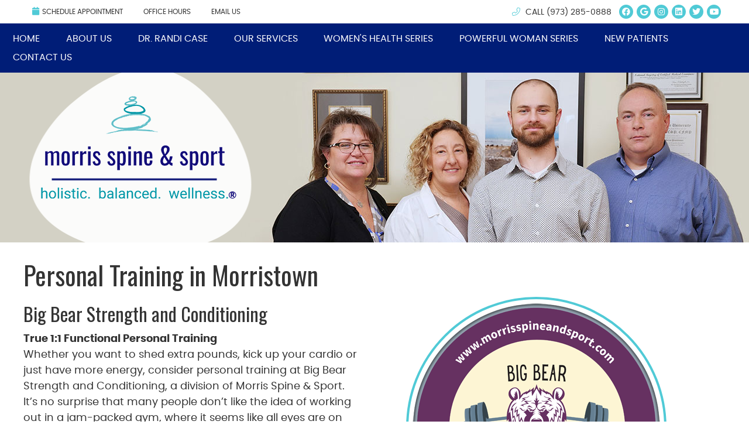

--- FILE ---
content_type: text/html; charset=UTF-8
request_url: https://www.morrisspineandsport.com/personal-training/
body_size: 13911
content:
<!DOCTYPE html>
<html xmlns:fb="https://ogp.me/ns/fb#" xml:lang="en" lang="en">
	<head>
		<title>Personal Training Morristown NJ | Morris Spine & Sport</title>
		<meta charset="utf-8">
		<meta name="viewport" content="initial-scale=1.0,width=device-width" />
		<meta property="og:type" content="website" /><meta name="description" content="Providing customized personal training sessions with our Certified Personal Trainer. Intro offer of just $125 for the first 10 visits. Book now!" /><link rel="canonical" href="https://www.morrisspineandsport.com/personal-training/" /><meta property="og:image" content="https://doc.vortala.com/childsites/uploads/3546/files/slide-personal-training-3.jpg" /><meta property="og:image:width" content="425" /><meta property="og:image:height" content="425" /><meta property="og:url" content="https://www.morrisspineandsport.com/personal-training/" /><meta property="og:title" content="Personal Training Morristown NJ | Morris Spine & Sport" /><meta property="og:description" content="Providing customized personal training sessions with our Certified Personal Trainer. Intro offer of just $125 for the first 10 visits. Book now!" />
		<link rel="alternate" type="application/rss+xml" title="Morris Spine & Sport » Feed" href="https://doc.vortala.com/gen/blogs-3640-feed.xml" />
		<link rel="icon" type="image/png" href="https://doc.vortala.com/childsites/uploads/3546/files/favicon1.png" />
		<link rel="stylesheet" type="text/css" href="https://doc.vortala.com/childsites/static/3546/_style-1766469679.css" integrity="sha384-tRzZQC7aCgUvpFMV4vQd8yOa+t839W+2hPbtyh8/CRAk/PwebYqerc/kPuZBhSWb" crossorigin="anonymous" />
		<script defer type="text/javascript" src="https://doc.vortala.com/childsites/static/3546/_script-1766469679.js" integrity="sha384-xz4blp8qo0C+nhKu66DPuF+Vwx1btaeh2tFYLsKTBShiEM1L/2cC2ine+OhXWK26" crossorigin="anonymous"></script>
 		<script type="application/ld+json"> {
	"@context": "https://schema.org",
	"@type": "MedicalClinic",
    			"alternateName": "Chiropractic",
	"address": {
		"@type": "PostalAddress",
	    "addressLocality": "Morristown",
	    "addressRegion": "NJ",
	    "postalCode":"07960",
	    "streetAddress": "12 James St"
    },
	"description": "Dr. Randi Case, Chiropractor Morristown, provides holistic care to help you enjoy vibrant health. Call today to book an appointment!",
	"image": "https://doc.vortala.com/childsites/uploads/3546/files/logo-HP.png",
	"name": "Morris Spine & Sport",
	"telephone": "(973) 285-0888",
	"openingHoursSpecification": [{
						      "@type": "OpeningHoursSpecification",
						      "opens": "08:30",
						      "dayOfWeek":  "https://schema.org/Monday",
						      "closes": "18:00"
						    },{
						      "@type": "OpeningHoursSpecification",
						      "opens": "08:30",
						      "dayOfWeek":  "https://schema.org/Tuesday",
						      "closes": "18:00"
						    },{
						      "@type": "OpeningHoursSpecification",
						      "opens": "08:30",
						      "dayOfWeek":  "https://schema.org/Wednesday",
						      "closes": "18:00"
						    },{
						      "@type": "OpeningHoursSpecification",
						      "opens": "08:30",
						      "dayOfWeek":  "https://schema.org/Thursday",
						      "closes": "18:00"
						    },{
						      "@type": "OpeningHoursSpecification",
						      "opens": "08:30",
						      "dayOfWeek":  "https://schema.org/Friday",
						      "closes": "18:00"
						    }],"geo": {
	    "@type": "GeoCoordinates",
	    "latitude": "40.7906459",
	    "longitude": "-74.4759401"
    },"sameAs" : ["http://www.facebook.com/MorrisSpineAndSport","https://twitter.com/MorrisSpine","https://maps.google.com/?cid=13585202504077234349","https://www.instagram.com/morrisspineandsport/","https://www.linkedin.com/company/morris-spine-and-sport/","https://www.youtube.com/channel/UCyeE0TQh-jDqBNVtyD5f5ig"]}</script>
		<meta name="google-site-verification" content="d9yxgEeSTZ4_Kw-GEs3TTATvPuDsKx_Bq9JwijJjz-4" /><meta name="google-site-verification" content="QVHTByW4-NcCSDPfp_mC9fXdsGvbE8cWNayum2HzHCI" />
<link rel="preconnect" href="https://fonts.googleapis.com">
<link rel="preconnect" href="https://fonts.gstatic.com" crossorigin>
<link href="https://fonts.googleapis.com/css2?family=Oswald&display=swap" rel="stylesheet" media="only screen and (min-width: 961px)">
<!-- Google Tag Manager -->
<script>(function(w,d,s,l,i){w[l]=w[l]||[];w[l].push({'gtm.start':
new Date().getTime(),event:'gtm.js'});var f=d.getElementsByTagName(s)[0],
j=d.createElement(s),dl=l!='dataLayer'?'&l='+l:'';j.async=true;j.src=
'https://www.googletagmanager.com/gtm.js?id='+i+dl;f.parentNode.insertBefore(j,f);
})(window,document,'script','dataLayer','GTM-N4L6D92');</script>
<!-- End Google Tag Manager --> <script async src="https://www.googletagmanager.com/gtag/js?id=UA-130291225-1"></script><script async src="https://www.googletagmanager.com/gtag/js?id=G-R7M9YDPYSZ"></script> <style type="text/css">/* Morris Spine & Sport Pricing Table */
.pricing-table {
  display: grid;
  gap: 6px;
  margin: 20px 0 40px;
  font-family: "Open Sans", sans-serif;
}

.pricing-header,
.pricing-row {
  display: grid;
  grid-template-columns: repeat(4, 1fr);
  border: 1px solid #d6d8da;
  border-radius: 6px;
  background: #fff;
  padding: 12px 16px;
}

.pricing-header {
  background: #0a4a71;
  color: #fff;
  font-weight: 600;
  text-transform: uppercase;
  letter-spacing: 0.5px;
}

.pricing-row:nth-child(even) {
  background: #f6f7f8;
}

.pricing-row div {
  display: flex;
  flex-direction: column;
  justify-content: center;
}

.pricing-table small {
  font-size: 0.85em;
  color: #555;
}

@media (max-width: 800px) {
  .pricing-header,
  .pricing-row {
    grid-template-columns: 1fr;
    text-align: left;
  }
  .pricing-header div,
  .pricing-row div {
    padding: 6px 0;
  }
}



</style><meta name="ppnum" content="4981" /><meta name="lastGen" content="12.23.2025 06:01:58" data-ts="1766469718" />
	</head>
	<body class="not-home page page-id-1290 page-personal-training type-page layout-one-col">
	<div id='siteid' style="display:none;">3640</div>
		<!-- Google Tag Manager (noscript) -->
<noscript><iframe src="https://www.googletagmanager.com/ns.html?id=GTM-N4L6D92";
height="0" width="0" style="display:none;visibility:hidden"></iframe></noscript>
<!-- End Google Tag Manager (noscript) --> 

<script src="https://cdn.reviewwave.com/js/chat_embed.js" type="text/javascript" data-id="4bed68427666b4"></script>
		<a id="top"></a>
		<a href="#content" class="skip-to-content">Skip to content</a>
		<div class="nav nav-utility nav-sb_before sticky-top"><div class="utility_wrap"><ul><li class="utility_item custom_button_1 util_left"><a class="button " href="https://www.morrisspineandsport.com/contact-us/"><i class="fa-solid fa-calendar" aria-hidden="true"></i>Schedule Appointment</a></li><li class="utility_item office_hours util_left"><a class="button" href="#"><i class="fa-solid fa-clock-o" aria-hidden="true"></i>Office Hours</a><div class="office_hours_popup" style="display:none;position:absolute;"><div class="up_arrow"></div><h3 class="office_hours-title">Office Hours</h3><div class="office_hours_small">	        <div class="headerDiv headerRow fullRow">	            <div class="wholeDayTitleCol">Day</div>	            <div class="wholeHoursTitleCol">Hours</div>	        </div><div class="monDiv even_day_row fullRow">                    <div class="dayCol">M</div>                    <div class="hoursCol">8:30 am - 6:00 pm</div>                </div><div class="tueDiv odd_day_row fullRow">                    <div class="dayCol">T</div>                    <div class="hoursCol">8:30 am - 6:00 pm</div>                </div><div class="wedDiv even_day_row fullRow">                    <div class="dayCol">W</div>                    <div class="hoursCol">8:30 am - 6:00 pm</div>                </div><div class="thuDiv odd_day_row fullRow">                    <div class="dayCol">T</div>                    <div class="hoursCol">8:30 am - 6:00 pm</div>                </div><div class="friDiv even_day_row fullRow">                    <div class="dayCol">F</div>                    <div class="hoursCol">8:30 am - 6:00 pm</div>                </div><div class="footerDiv footerRow">        <div class="footerCol oh_phone"><span class="oh_phone_call">Call <a href="tel:(973)285-0888">(973) 285-0888 </a></span></div>    </div></div></div></li><li class="utility_item utility_email util_left"><a class="contact_practitioner-link button" title="Contact" href="#"><i class="fa-solid fa-envelope-o" aria-hidden="true"></i>Email Us</a></li><li class="utility_item utility_social util_right"><a class="facebook_social" href="http://www.facebook.com/MorrisSpineAndSport" target="_blank" style="text-indent:0;color:#50cad6;"><span class="visuallyhidden">facebook social button</span><i class="fa-brands fa-facebook"></i></a><a class="google_social" href="https://maps.google.com/?cid=13585202504077234349" target="_blank" style="text-indent:0;color:#50cad6;"><span class="visuallyhidden">google social button</span><i class="fa-brands fa-google"></i></a><a class="instagram_social" href="https://www.instagram.com/morrisspineandsport/" target="_blank" style="text-indent:0;color:#50cad6;"><span class="visuallyhidden">instagram social button</span><i class="fa-brands fa-instagram"></i></a><a class="linkedin_social" href="https://www.linkedin.com/company/morris-spine-and-sport/" target="_blank" style="text-indent:0;color:#50cad6;"><span class="visuallyhidden">linkedin social button</span><i class="fa-brands fa-linkedin"></i></a><a class="twitter_social" href="https://twitter.com/MorrisSpine" target="_blank" style="text-indent:0;color:#50cad6;"><span class="visuallyhidden">twitter social button</span><i class="fa-brands fa-twitter"></i></a><a class="youtube_social" href="https://www.youtube.com/channel/UCyeE0TQh-jDqBNVtyD5f5ig" target="_blank" style="text-indent:0;color:#50cad6;"><span class="visuallyhidden">youtube social button</span><i class="fa-brands fa-youtube"></i></a></li><li class="utility_item phone util_right"><span class="phone_text"><i class="fal fa-phone-alt"></i> CALL</span> <a href="tel:(973) 285-0888">(973) 285-0888</a></li></ul></div></div>
		<div id="containing_wrap">
			<div id="wrap">
				<div title="Main Menu" id="dd-primary_nav"><a href="#"><i class="fa-solid fa-bars" aria-hidden="true"></i>Menu</a></div><div class="nav nav-primary nav-sb_before_header center_menu" title=""><ul id="primary_nav" class="menu"><li class="first menu-item menu-item-home"><a href="/">Home</a></li><li id="menu-item-13" class="menu-item menu-item-type-post_type menu-item-object-page menu-item-has-children menu-item-13"><a href="/about-us/">About Us</a>
<ul class="sub-menu">
	<li id="menu-item-547" class="menu-item menu-item-type-post_type menu-item-object-page menu-item-547"><a href="/meet-the-team/">Meet the Team</a></li>
	<li id="menu-item-2115" class="menu-item menu-item-type-post_type menu-item-object-page menu-item-2115"><a href="/community-referral/">Community Referral</a></li>
	<li id="menu-item-14" class="menu-item menu-item-type-post_type menu-item-object-page menu-item-has-children menu-item-14"><a href="/blog/">Blog</a>
	<ul class="sub-menu">
		<li id="menu-item-1742" class="menu-item menu-item-type-post_type menu-item-object-page menu-item-1742"><a href="/1736-2/">Community</a></li>
		<li id="menu-item-1740" class="menu-item menu-item-type-post_type menu-item-object-page menu-item-1740"><a href="/big-bear-blogs/">Big Bear Blogs</a></li>
	</ul>
</li>
</ul>
</li>
<li id="menu-item-15" class="menu-item menu-item-type-post_type menu-item-object-page menu-item-15"><a href="/dr-randi-case/">Dr. Randi Case</a></li>
<li id="menu-item-891" class="super-menu sm-1 menu-item menu-item-type-post_type menu-item-object-page current-menu-ancestor current-menu-parent current_page_parent current_page_ancestor menu-item-has-children menu-item-891"><a href="/our-services/">Our Services</a>
<ul class="sub-menu">
	<li id="menu-item-2685" class="title menu-item menu-item-type-custom menu-item-object-custom menu-item-has-children menu-item-2685"><a href="https://www.morrisspineandsport.com/chiropractic-care/">Morris Spine & Sport</a>
	<ul class="sub-menu">
		<li id="menu-item-435" class="menu-item menu-item-type-post_type menu-item-object-page menu-item-435"><a href="/chiropractic-care/">Chiropractic Care</a></li>
		<li id="menu-item-1177" class="menu-item menu-item-type-post_type menu-item-object-page menu-item-1177"><a href="/dot-cdl-exams/">DOT/CDL Exams</a></li>
		<li id="menu-item-1077" class="menu-item menu-item-type-post_type menu-item-object-page menu-item-1077"><a href="/sports-chiropractic/">Sports Chiropractic</a></li>
		<li id="menu-item-827" class="menu-item menu-item-type-post_type menu-item-object-page menu-item-827"><a href="/therapeutic-laser/">Therapeutic Laser</a></li>
		<li id="menu-item-1660" class="menu-item menu-item-type-post_type menu-item-object-page menu-item-1660"><a href="/non-surgical-spinal-decompression/">Spinal Decompression</a></li>
		<li id="menu-item-3286" class="menu-item menu-item-type-post_type menu-item-object-page menu-item-3286"><a href="/neuropathy/">Neuropathy</a></li>
		<li id="menu-item-3502" class="menu-item menu-item-type-post_type menu-item-object-page menu-item-3502"><a href="/corporate-wellness/">Corporate Wellness</a></li>
		<li id="menu-item-2308" class="highlight menu-item menu-item-type-post_type menu-item-object-page menu-item-2308"><a href="/conditions-we-treat/">Conditions We Treat</a></li>
	</ul>
</li>
	<li id="menu-item-1104" class="title menu-item menu-item-type-post_type menu-item-object-page menu-item-has-children menu-item-1104"><a href="/functional-medicine/">Root Cause Functional Medicine</a>
	<ul class="sub-menu">
		<li id="menu-item-3376" class="menu-item menu-item-type-post_type menu-item-object-page menu-item-3376"><a href="/nucalm/">NuCalm®</a></li>
		<li id="menu-item-1833" class="menu-item menu-item-type-post_type menu-item-object-page menu-item-1833"><a href="/root-cause-blogs/">Root Cause Blogs</a></li>
		<li id="menu-item-2043" class="menu-item menu-item-type-post_type menu-item-object-page menu-item-2043"><a href="/functional-medicine-videos/">Functional Medicine Videos</a></li>
		<li id="menu-item-1867" class="menu-item menu-item-type-post_type menu-item-object-page menu-item-1867"><a href="/gut-health/">Gut Issues/Health</a></li>
		<li id="menu-item-2067" class="menu-item menu-item-type-post_type menu-item-object-page menu-item-2067"><a href="/gut-health-videos/">Gut Health Videos</a></li>
		<li id="menu-item-1866" class="menu-item menu-item-type-post_type menu-item-object-page menu-item-1866"><a href="/blood-sugar-balancing/">Blood Sugar Balancing</a></li>
		<li id="menu-item-825" class="menu-item menu-item-type-post_type menu-item-object-page menu-item-825"><a href="/nutrition/">Nutrition</a></li>
		<li id="menu-item-1499" class="menu-item menu-item-type-post_type menu-item-object-page menu-item-1499"><a href="/online-dispensaries/">FullScript</a></li>
	</ul>
</li>
	<li id="menu-item-3075" class="title menu-item menu-item-type-post_type menu-item-object-page menu-item-3075"><a href="/functional-medicine-conditions/">Functional Medicine Conditions</a></li>
	<li id="menu-item-1325" class="title menu-item menu-item-type-post_type menu-item-object-page current-menu-item page_item page-item-1290 current_page_item menu-item-has-children menu-item-1325"><a href="/personal-training/">Big Bear Personal Training</a>
	<ul class="sub-menu">
		<li id="menu-item-1743" class="menu-item menu-item-type-post_type menu-item-object-page menu-item-1743"><a href="/big-bear-blogs/">Big Bear Blogs</a></li>
		<li id="menu-item-1324" class="menu-item menu-item-type-post_type menu-item-object-page menu-item-1324"><a href="/powerplate-pro7/">PowerPlate® pro7™</a></li>
		<li id="menu-item-1420" class="menu-item menu-item-type-custom menu-item-object-custom menu-item-1420"><a href="https://doc.vortala.com/childsites/uploads/3546/files/bib-bear-pricing.pdf">Personal Training Pricing</a></li>
		<li id="menu-item-1468" class="menu-item menu-item-type-post_type menu-item-object-page menu-item-1468"><a href="/personal-training-videos/">Personal Training Videos</a></li>
		<li id="menu-item-1783" class="menu-item menu-item-type-post_type menu-item-object-page menu-item-1783"><a href="/personal-training-videos-2/">Personal Training Videos 2</a></li>
		<li id="menu-item-3450" class="menu-item menu-item-type-post_type menu-item-object-page menu-item-3450"><a href="/functional-aging-services/">Functional Aging Services</a></li>
	</ul>
</li>
</ul>
</li>
<li id="menu-item-3036" class="menu-item menu-item-type-post_type menu-item-object-page menu-item-has-children menu-item-3036"><a href="/womens-health/">Women's Health Series</a>
<ul class="sub-menu">
	<li id="menu-item-2679" class="menu-item menu-item-type-post_type menu-item-object-page menu-item-2679"><a href="/ed-1-womens-wellness-series/">Edition 1 - Women's Wellness Series</a></li>
	<li id="menu-item-3016" class="menu-item menu-item-type-post_type menu-item-object-page menu-item-3016"><a href="/womens-wellness-series-ed-2/">Edition 2 - Women's Wellness Series</a></li>
	<li id="menu-item-1269" class="menu-item menu-item-type-post_type menu-item-object-page menu-item-1269"><a href="/webinar-lunch-and-learn-series/">Webinar Lunch & Learn Series</a></li>
	<li id="menu-item-2042" class="menu-item menu-item-type-post_type menu-item-object-page menu-item-2042"><a href="/dr-case-is-on-the-case/">Dr. Case is on the Case™</a></li>
</ul>
</li>
<li id="menu-item-2758" class="menu-item menu-item-type-post_type menu-item-object-page menu-item-has-children menu-item-2758"><a href="/powerful-woman/">Powerful Woman Series</a>
<ul class="sub-menu">
	<li id="menu-item-2622" class="menu-item menu-item-type-post_type menu-item-object-page menu-item-2622"><a href="/powerful-women-ep1-kelly-sims/">Powerful Women Ep: 1 - Kelly Sims</a></li>
	<li id="menu-item-2675" class="menu-item menu-item-type-post_type menu-item-object-page menu-item-2675"><a href="/powerful-women-ep-2-lauren-dunn/">Powerful Women Ep: 2 - Lauren Dunn</a></li>
	<li id="menu-item-2813" class="menu-item menu-item-type-post_type menu-item-object-page menu-item-2813"><a href="/powerful-women-ep-3-steph-savino/">Powerful Women Ep: 3 - Steph Savino </a></li>
	<li id="menu-item-3006" class="menu-item menu-item-type-post_type menu-item-object-page menu-item-3006"><a href="/powerful-women-ep-4-christine-todd-whitman/">Powerful Women Ep: 4 - Christine Todd Whitman</a></li>
	<li id="menu-item-3312" class="menu-item menu-item-type-post_type menu-item-object-page menu-item-3312"><a href="/powerful-women-ep-5-kate-annis/">Powerful Women Ep: 5 - Kate Annis</a></li>
	<li id="menu-item-3434" class="menu-item menu-item-type-post_type menu-item-object-page menu-item-3434"><a href="/powerful-women-ep-6-dr-jean-merrill/">Powerful Women Ep: 6 - Dr. Jean Merrill</a></li>
	<li id="menu-item-3541" class="menu-item menu-item-type-post_type menu-item-object-page menu-item-3541"><a href="/powerful-women-ep-7-claude-silver/">Powerful Women Ep: 7 - Claude Silver</a></li>
	<li id="menu-item-3595" class="menu-item menu-item-type-post_type menu-item-object-page menu-item-3595"><a href="/powerful-women-ep-8-ms-morristown/">Powerful Women Ep: 8 - Ms. Morristown</a></li>
</ul>
</li>
<li id="menu-item-17" class="menu-item menu-item-type-post_type menu-item-object-page menu-item-has-children menu-item-17"><a href="/new-patients/">New Patients</a>
<ul class="sub-menu">
	<li id="menu-item-3583" class="menu-item menu-item-type-custom menu-item-object-custom menu-item-3583"><a target="_blank" href="https://www.carecredit.com/go/267GWP/">Care Credit</a></li>
	<li id="menu-item-1628" class="menu-item menu-item-type-post_type menu-item-object-page menu-item-1628"><a href="/our-reviews/">Our Reviews</a></li>
</ul>
</li>
<li id="menu-item-18" class="last menu-item menu-item-type-post_type menu-item-object-page menu-item-18"><a href="/contact-us/">Contact Us</a></li>
</ul></div>
				<div id="header_wrap"><div id="header">
					<div id="logo" class="left"><span id="site-title"><a href="/" title="Welcome to Morris Spine & Sport"><img src="https://doc.vortala.com/childsites/uploads/3546/files/logo-HP.png" width="339" height="175" alt="Morris Spine & Sport logo - Home" /><span id="blog-title">Morris Spine & Sport</span></a></span></div>
					<div class="n-a-p"></div>
				</div></div>
				
				<div id="container_wrap">
					
					<div id="container">
						<div id="content">
							<div id="post-1290" class="1290 category- page"><div class="entry-content cf"><h1>Personal Training in Morristown</h1>
<div class="column one_half">
<h2>Big Bear Strength and Conditioning</h2>
<p><strong>True 1:1 Functional Personal Training</strong><br />
Whether you want to shed extra pounds, kick up your cardio or just have more energy, consider personal training at Big Bear Strength and Conditioning, a division of Morris Spine & Sport. It’s no surprise that many people don’t like the idea of working out in a jam-packed gym, where it seems like all eyes are on you and your level of fitness. There’s no intimidation factor here, just encouraging support to help you achieve your goals!</p>
<p>We currently serve clients from age 13 through age 83, helping high school and college athletes, runners, weekend warriors, and others who just want to take a true 1:1 functional personal training approach. We are also one of the first adopters of the <a href="/powerplate-pro7/">Power Plate technology</a>, which fully supports efficiency and increased efficacy.</p>
</div>
<div class="column one_half last">
<div id='wp_flex_gallery' class='wp_flex_gallery flexslider controlNav-false slideshow-true gallery galleryid-1290 gallery-columns-1 gallery-size-thumbnail  ' data-attr-columns='1' data-attr-itemwidth='100' data-attr-itemmargin='10' data-attr-dynamic='true' style='max-height:425px; max-width:425px;'>
<ul class="slides">
<li class='gallery-item'>
<dl>
<dt>
					<img src="https://doc.vortala.com/childsites/uploads/3546/files/Big-Bear-Round-logo-purple.png" class="post-image" alt="" height="425" width="425" title="Personal Training" />
				</dt>
</dl>
</li>
<li class='gallery-item'>
<dl>
<dt>
					<img src="https://doc.vortala.com/childsites/uploads/3546/files/training-equipment.jpg" class="post-image" alt="training equipment" height="425" width="425" title="Personal Training" />
				</dt>
</dl>
</li>
<li class='gallery-item'>
<dl>
<dt>
					<img src="https://doc.vortala.com/childsites/uploads/3546/files/slide-personal-training-1.jpg" class="post-image" alt="" height="425" width="425" title="Personal Training" />
				</dt>
</dl>
</li>
<li class='gallery-item'>
<dl>
<dt>
					<img src="https://doc.vortala.com/childsites/uploads/3546/files/slide-personal-training-2.jpg" class="post-image" alt="personal trainer with client" height="425" width="425" title="Personal Training" />
				</dt>
</dl>
</li>
<li class='gallery-item'>
<dl>
<dt>
					<img src="https://doc.vortala.com/childsites/uploads/3546/files/jim-trainer.jpg" class="post-image" alt="photo of Jim Harrington" height="425" width="425" title="Personal Training" />
				</dt>
</dl>
</li>
<li class='gallery-item'>
<dl>
<dt>
					<img src="https://doc.vortala.com/childsites/uploads/3546/files/work-out-ball.jpg" class="post-image" alt="" height="425" width="425" title="Personal Training" />
				</dt>
</dl>
</li>
<li class='gallery-item'>
<dl>
<dt>
					<img src="https://doc.vortala.com/childsites/uploads/3546/files/jim-connor-big-bear.jpg" class="post-image" alt="" height="425" width="425" title="Personal Training" />
				</dt>
</dl>
</li>
<li class='gallery-item'>
<dl>
<dt>
					<img src="https://doc.vortala.com/childsites/uploads/3546/files/t-shirt.jpg" class="post-image" alt="" height="425" width="425" title="Personal Training" />
				</dt>
</dl>
</li>
</ul>
<style>.alternate .flex-direction-nav a{height:425px;margin-top:-212.5px;}.alternate .flex-direction-nav a{background-color:;}</style>
</div>
<div class="banner" id="banner-1473" style="overflow: hidden"></div>
</div>
<div class="cb"></div>
<h2>Research-Backed Benefits of Vibration Plate Therapy</h2>
<p>Scientific studies have shown that vibration plate training—such as with the Power Plate Pro7—can effectively support recovery and improve function in a wide range of conditions, including:</p>
<div class="column one_half">
<ul class="fa-ul">
<li style="margin-bottom: 10px;"><i class="fad fa-chevron-circle-right" style="color: #50cad6;"></i> Post-ACL reconstruction rehabilitation</li>
<li style="margin-bottom: 10px;"><i class="fad fa-chevron-circle-right" style="color: #50cad6;"></i> Osteopenia and osteoporosis</li>
<li style="margin-bottom: 10px;"><i class="fad fa-chevron-circle-right" style="color: #50cad6;"></i> Cerebral palsy</li>
<li style="margin-bottom: 10px;"><i class="fad fa-chevron-circle-right" style="color: #50cad6;"></i> Elderly populations</li>
<li style="margin-bottom: 10px;"><i class="fad fa-chevron-circle-right" style="color: #50cad6;"></i> Overweight and obese adults</li>
</ul>
</div>
<div class="column one_half last">
<ul class="fa-ul">
<li style="margin-bottom: 10px;"><i class="fad fa-chevron-circle-right" style="color: #50cad6;"></i> Low back pain</li>
<li style="margin-bottom: 10px;"><i class="fad fa-chevron-circle-right" style="color: #50cad6;"></i> Parkinson’s disease</li>
<li style="margin-bottom: 10px;"><i class="fad fa-chevron-circle-right" style="color: #50cad6;"></i> Incomplete spinal cord injuries</li>
<li style="margin-bottom: 10px;"><i class="fad fa-chevron-circle-right" style="color: #50cad6;"></i> Peripheral neuropathy (as part of a comprehensive treatment program)</li>
</ul>
</div>
<div class="cb"></div>
<p>By activating muscle contractions and improving circulation, balance, and neuromuscular coordination, vibration therapy offers a safe, low-impact way to enhance outcomes for these populations.</p>
<p>And there’s no need to worry about your safety – even if you’re new to exercising… One of our two Certified Personal Trainers is with you for every minute of every workout.</p>
<p>Our True 1:1 Functional Personal Training is fun, challenging, productive, and 100% customized to your specific needs.</p>
<h2>Plans Customized For You</h2>
<p>No two clients are alike, so we personalize training sessions to meet each individual’s unique needs. Whether you’re a new mom looking to get back in shape, a runner hoping to compete in an upcoming marathon, or a senior seeking to stay active in your golden years, our trainers, Jim and Connor, will customize a plan for you.</p>
<h2>The Guiding Principles That Shape Every Workout</h2>
<p>We follow five key training philosophies that make every session purposeful:</p>
<p><strong>Time Under Tension:</strong> Muscles are continually working throughout each repetition, with minimal downtime between exercises. We also include intentional movements to enhance control, stability, endurance, and strength more effectively than rushing through sets.</p>
<p><strong>Compound Movements:</strong> Exercises that engage multiple muscle groups at once, such as squats or planks, help improve coordination and overall body power and performance.</p>
<p><strong>Core, Balance, and Stability:</strong> Training the body’s foundation enhances posture and control, reducing strain on the spine and improving performance in sports and daily activities.</p>
<p><strong>Whole Body Vibration:</strong> Our Power Plate tri-planar technology is used with nearly every exercise. Performing movements in an environment where your entire body experiences upward of 1,800 micro-vibrations per minute with enhanced gravitational force has been scientifically proven to maximize efficiency and efficacy throughout your workout.</p>
<p><strong>True 1:1 Functional Personal Training:</strong> Our Nationally Certified Personal Trainers and Certified Functional Aging Specialists, Jim and Connor, work with you, and only you, at every session. They are dedicated to guiding you and supporting your progress toward YOUR goals (not ours). Our onsite Internationally Certified Sports Chiropractor and dual-certified Functional Medicine Practitioner, Dr. Case, guides and supports your wellness and fitness journey—can your gym offer that? And, just for good measure, our workouts are so customized, you even decide what music gets played during your 30-40 minute session!</p>
<div class="labelbox lb975">
<h2>Results You Can Feel and See</h2>
<p>You’ll notice real changes that carry into everyday life:</p>
<ul class="fa-ul">
<li><i class="fad fa-chevron-circle-right" style="color: #50cad6;"></i> Build strength to perform better at work, in the gym, and on the field</li>
<li><i class="fad fa-chevron-circle-right" style="color: #50cad6;"></i> Improve balance and control so you can move with confidence during daily tasks</li>
<li><i class="fad fa-chevron-circle-right" style="color: #50cad6;"></i> Increase endurance to keep up with kids, hobbies, and weekend adventures</li>
<li><i class="fad fa-chevron-circle-right" style="color: #50cad6;"></i> Support healthy weight loss by building lean muscle and increasing metabolism for lasting results</li>
<li><i class="fad fa-chevron-circle-right" style="color: #50cad6;"></i> Enhance flexibility and mobility for smoother, pain-free movement</li>
<li><i class="fad fa-chevron-circle-right" style="color: #50cad6;"></i> Reduce injury risk by improving awareness of form, alignment, and stability through smart training</li>
<li><i class="fad fa-chevron-circle-right" style="color: #50cad6;"></i> Boost performance to reach your next level in sports, fitness, and daily living goals</li>
</ul>
<p>Every movement is focused on helping you live and move without limitation.</p>
<p>Whether you’re new to exercise or refining your training routine, we’ll help you build a stronger, more capable body—one that supports your lifestyle in Morristown and beyond.</p>
</div>
<style>.lb975{border-radius:;}</style>
<h2>Our Personal Trainers</h2>
<p><img class="alignright" src="https://doc.vortala.com/childsites/uploads/3546/files/slide-personal-training-3.jpg" alt="Jim Harrington" width="350" height="350" /></p>
<h3>Jim Harrington | <em>Clinic Director & Certified Personal Trainer</em></h3>
<p>After working in corporate America for over 30 years, Jim Harrington has always been passionate about coaching and making a difference in people’s lives. In addition to serving as our Clinic Director, he is now also a Certified Personal Trainer and Certified Functional Aging Specialist, bringing a wealth of knowledge and experience to every training session.</p>
<p><strong>Certifications & Qualifications:</strong></p>
<ul class="fa-ul">
<li><i class="fad fa-chevron-circle-right" style="color: #50cad6;"></i> <strong>Harvard Medical School</strong> – Health & Wellness Coaching Certification (2025-present)</li>
<li><i class="fad fa-chevron-circle-right" style="color: #50cad6;"></i> <strong>Functional Aging Institute</strong> – Certified Functional Aging Specialist (CFAS) (2024-present)</li>
<li><i class="fad fa-chevron-circle-right" style="color: #50cad6;"></i> <strong>American College of Sports Medicine (ACSM)</strong> – Member (2023-present)</li>
<li><i class="fad fa-chevron-circle-right" style="color: #50cad6;"></i> <strong>USA Weightlifting</strong> – Member (2022-present)</li>
<li><i class="fad fa-chevron-circle-right" style="color: #50cad6;"></i> <strong>Impact Trained Athletic Trainer (ITAT)</strong> – Concussion Training (2022-present)</li>
<li><i class="fad fa-chevron-circle-right" style="color: #50cad6;"></i> <strong>International Sports Sciences Association</strong> – Certified Personal Trainer (CPT) (2022-present)</li>
<li><i class="fad fa-chevron-circle-right" style="color: #50cad6;"></i> <strong>Summus Laser</strong> – Certified Class-4 Therapeutic Laser Technician (2021-present)</li>
<li><i class="fad fa-chevron-circle-right" style="color: #50cad6;"></i> <strong>American Red Cross</strong> – BLS for Healthcare Providers (2021-present)</li>
<li><i class="fad fa-chevron-circle-right" style="color: #50cad6;"></i> <strong>USA Baseball</strong> – Certified Coach – Level C (highest) (1998-present)</li>
<li><i class="fad fa-chevron-circle-right" style="color: #50cad6;"></i> <strong>USA Hockey</strong> – Certified Coach – Level 4 (2nd highest) (2001-present)</li>
</ul>
<p><img class="alignright" src="https://doc.vortala.com/childsites/uploads/3546/files/connor-trainer.jpg" alt="Connor Harrington" width="350" height="350" />
<div style="overflow: hidden;">
<h3>Connor Harrington | <em>Certified Personal Trainer</em></h3>
<p>Connor is a man of many skills—a Certified Personal Trainer, Licensed Chiropractic Assistant, Certified Laser Technician, and multi-sport coach and athlete. His diverse background and comprehensive training allow him to provide well-rounded, expert guidance to clients of all ages and fitness levels.</p>
<p><strong>Certifications & Qualifications:</strong></p>
<ul class="fa-ul">
<li><i class="fad fa-chevron-circle-right" style="color: #50cad6;"></i> <strong>US Department of Transportation</strong> – Medical Examiner Administrative Assistant (MEAA) (2025-present)</li>
<li><i class="fad fa-chevron-circle-right" style="color: #50cad6;"></i> <strong>International Sports Sciences Association</strong> – Certified Personal Trainer (CPT) (2023-present)</li>
<li><i class="fad fa-chevron-circle-right" style="color: #50cad6;"></i> <strong>Impact Trained Athletic Trainer (ITAT)</strong> – Concussion Training (2022-present)</li>
<li><i class="fad fa-chevron-circle-right" style="color: #50cad6;"></i> <strong>Udemy</strong> – Certified Athletic Taper (2022-present)</li>
<li><i class="fad fa-chevron-circle-right" style="color: #50cad6;"></i> <strong>State of New Jersey</strong> – Licensed Chiropractic Assistant (LCA) (2021-present)</li>
<li><i class="fad fa-chevron-circle-right" style="color: #50cad6;"></i> <strong>Summus Laser</strong> – Certified Class-4 Therapeutic Laser Technician (2021-present)</li>
<li><i class="fad fa-chevron-circle-right" style="color: #50cad6;"></i> <strong>American Red Cross</strong> – BLS for Healthcare Providers (2021-present)</li>
<li><i class="fad fa-chevron-circle-right" style="color: #50cad6;"></i> <strong>USA Baseball</strong> – Certified Coach – Level C (highest) (2021-present)</li>
<li><i class="fad fa-chevron-circle-right" style="color: #50cad6;"></i> <strong>USA Hockey</strong> – Certified Coach – Level 4 (2nd highest) (2019-present)</li>
</ul>
<div style="margin-top: 0px;">
<div class="bldr_callout co82" style="">You can read more about Connor and Jim on our <a href="/meet-the-team/">Meet the Team</a> page.</div>
<style>.co82{border-width: ; border-style: ; border-color: ; font-size:; color:;}</style>
</div>
</div>
<div style="padding: 20px;"></div>
<div class="banner" id="banner-3165" style="overflow: hidden">
<div class="center "><iframe loading="lazy" width="560" height="315" src="https://www.youtube.com/embed/sdIaxw6EqZ4?si=cbdbBsInQjbzzrIM&rel=0" title="YouTube video player" frameborder="0" allow="accelerometer; autoplay; clipboard-write; encrypted-media; gyroscope; picture-in-picture; web-share" referrerpolicy="strict-origin-when-cross-origin" allowfullscreen></iframe></div>
</div>
<div class="column one_half"><a href="https://www.youtube.com/playlist?list=PLon7VXQQke73MVTLD_eP6UW7vFeXyP80q" class="cta_button" id="cta69" target="_blank" ><i class="fab fa-youtube" style="color: #ff0000;"></i> WATCH OUR TRAINING VIDEOS</a><br />
<style>a.cta_button#cta69{border:2px solid #5cc3cd; font-size:30px; color:#333; font-family:"opensans",Arial,sans-serif; background-color:#fff; border-radius:5px; padding:10px 20px;}
   	a.cta_button#cta69:hover{background-color:#5cc3cd; border-color:#5cc3cd; color:#fff}</style>
</div>
<div class="column one_half last"><a href="https://www.youtube.com/@morrisspineandsport/shorts " class="cta_button" id="cta32" target="_blank" ><i class="fab fa-youtube" style="color: #ff0000;"></i> WATCH MORE TRAINING VIDEOS</a><br />
<style>a.cta_button#cta32{border:2px solid #5cc3cd; font-size:30px; color:#333; font-family:"opensans",Arial,sans-serif; background-color:#fff; border-radius:5px; padding:10px 20px;}
   	a.cta_button#cta32:hover{background-color:#5cc3cd; border-color:#5cc3cd; color:#fff}</style>
</div>
<div class="cb"></div>
<div style="clear: both;"></div>
<div class="tabbed-content">
<div class="nav-tabs"><input id="tab1" checked="checked" name="tabs" type="radio" /><label for="tab1">Pricing</label><input id="tab2" name="tabs" type="radio" /><label for="tab2">We Take a Different Approach</label><input id="tab3" name="tabs" type="radio" /><label for="tab3">Compact Space, Extensive Offerings</label><input id="tab4" name="tabs" type="radio" /><label for="tab4">FAQs</label></div>
<section id="content1" class="tab1" style="display:block">
<h2>Power Plate Sessions</h2>
<p><em>(One person; all sessions expire 180 days after purchase)</em></p>
<div class="pricing-table">
<div class="pricing-header">
<div>Tier</div>
<div>Session Count</div>
<div>Total Cost</div>
<div>Per-Session Rate</div>
</div>
<div class="pricing-row">
<div>Single</div>
<div>1 Session</div>
<div>$50</div>
<div>$50/session</div>
</div>
<div class="pricing-row">
<div>Double</div>
<div>5 Sessions</div>
<div>$225</div>
<div>$45/session</div>
</div>
<div class="pricing-row">
<div>Triple</div>
<div>10 Sessions</div>
<div>$390</div>
<div>$39/session</div>
</div>
<div class="pricing-row">
<div>Home Run</div>
<div>20 Sessions</div>
<div>$620</div>
<div>$31/session</div>
</div>
</div>
<h2>Power Plate + (Family Sharing)</h2>
<p><em>Credit card on file required; minimum 6-month commitment<br />
All GRAND SLAM packages can be shared with up to <strong>one family member.</strong></em></p>
<div class="pricing-table">
<div class="pricing-header">
<div>Package</div>
<div>Monthly Cost</div>
<div>Included Visits</div>
<div>Per-Visit Value</div>
</div>
<div class="pricing-row">
<div>Grand Slam #1</div>
<div>$159/month</div>
<div>Up to 4 Power Plate sessions</div>
<div>$39.75/visit (if all used)</div>
</div>
<div class="pricing-row">
<div>Grand Slam #2</div>
<div>$209/month</div>
<div>Up to 6 total visits<br />
<small>Mix & match: Power Plate, BioMat / NuCalm (“The Power Nap”), Compression Boots, Hydrow</small></div>
<div>$34.83/visit (if all used)</div>
</div>
<div class="pricing-row">
<div>Grand Slam #3</div>
<div>$249/month</div>
<div>Up to 8 total visits<br />
<small>Mix & match: Power Plate, BioMat / NuCalm (“The Power Nap”), Compression Boots, Hydrow, Cupping</small></div>
<div>$31.25/visit (if all used)</div>
</div>
</div>
</section>
<section id="content2" class="tab2"><div class="banner" id="banner-2139" style="overflow: hidden"><div class="center "><iframe loading="lazy" width="560" height="315" src="https://www.youtube.com/embed/thLmAhthPRA?rel=0" title="Morris Spine & Sport" frameborder="0" allow="accelerometer; autoplay; clipboard-write; encrypted-media; gyroscope; picture-in-picture; web-share" allowfullscreen></iframe></div></div><br />
</section>
<section id="content3" class="tab3">
<p>Although our space is limited, we pack a lot into it to get our clients in shape. We feature the following, and can also incorporate some yoga into a training regimen: <div class="column one_half"></p>
<ul class="fa-ul">
<li style="margin-bottom: 5px;"><i class="fad fa-chevron-circle-right" style="color: #50cad6;"></i> PowerPlate pro7</li>
<li style="margin-bottom: 5px;"><i class="fad fa-chevron-circle-right" style="color: #50cad6;"></i> Soft weighted balls</li>
<li style="margin-bottom: 5px;"><i class="fad fa-chevron-circle-right" style="color: #50cad6;"></i> Medicine balls</li>
<li style="margin-bottom: 5px;"><i class="fad fa-chevron-circle-right" style="color: #50cad6;"></i> BOSU ball and balance boards</li>
</ul>
<p></div><div class="column one_half last"></p>
<ul class="fa-ul">
<li style="margin-bottom: 5px;"><i class="fad fa-chevron-circle-right" style="color: #50cad6;"></i> Kettlebells</li>
<li style="margin-bottom: 5px;"><i class="fad fa-chevron-circle-right" style="color: #50cad6;"></i> A stand-alone bench</li>
<li style="margin-bottom: 5px;"><i class="fad fa-chevron-circle-right" style="color: #50cad6;"></i> Mats</li>
<li style="margin-bottom: 5px;"><i class="fad fa-chevron-circle-right" style="color: #50cad6;"></i> TheraBand Wall Station (featuring traditional bands and tubes)</li>
</ul>
<p></div><div class="cb"></div> </p>
</section>
<section id="content4" class="tab4">
<p><a href="#toggle-1" class="toggle noscroll modern simple">How long is each session and how much does it cost?</a><div id="toggle-1" class="toggled "> Each visit is about 30 minutes, and the cost is $70/an hour, <a href="https://doc.vortala.com/childsites/uploads/3546/files/bib-bear-pricing.pdf" target="_blank">with package discounts available</a>. You’re not only getting the personal training, but also customized programs and time on the PowerPlate.</div> <a href="#toggle-2" class="toggle noscroll modern simple">Do you offer any specials?</a><div id="toggle-2" class="toggled "> We have multiple pricing options to fit your budget. If you just want to see if personal training is for you, you can purchase one session for $40.</div> </p>
</section>
</div>
<div class="bldr_notebox nb24">
<h2>Book a Session</h2>
<p>Whatever your fitness goals, we want to help you achieve them. Contact Morris Spine & Sport today to schedule a session with Jim or Connor!</p>
<p><a href="/contact-us/" class="bldr_cta" id="cta34" target="" >CONTACT US »</a></p>
<style>a.bldr_cta#cta34{border-width:; border-color: ; font-size:; color:; font-family:; background-color:; border-radius:; padding:;}
   	a.bldr_cta#cta34:hover{background-color:; border-color:; color:}</style>
</div>
<style>.nb24{max-width:;background:;border-width: ; border-color: ; border-radius:;}</style>
<p> <img class="bldr_divider div28" alt="divider" src="https://doc.vortala.com/childsites/uploads/3546/files/divider-feel-your-best.png" /><br />
<style>.div28{margin:;}</style>
<h3 align="center">Personal Training Morristown, Madison, Morris Plains, Mendham and Cedar Knolls NJ | (973) 285-0888</h3>
</div></div>
							
						</div>
					</div>
					
				</div>
			</div>
			
			<div id="footer_wrap">
				<div id="footer">
					
					<div id="wp_footer">
						
						<div style='display:none;'><div id='contact_practitioner-container' class='v_contact_form'><div id='contact_practitioner-content'>
			            <div class='contact_practitioner-content'>
			                <div class='contact_practitioner-title'>Email Morris Spine & Sport</div>
			                <div class='contact_practitioner-loading' style='display:none'></div>
			                <div class='contact_practitioner-message' style='display:none'></div>
			                <form class='ui form' method='post' action=''>
						            <div class='field'>
				                        <label for='contact_practitioner-message' class='visuallyhidden'>Comments, Requests, Questions, or Suggestions</label><textarea id='contact_practitioner-message' class='' placeholder='Comments, Requests, Questions, or Suggestions' name='message'></textarea><br/>
				                    </div>
				                    <div class='field'>
				                        <div class='two fields'>
				                            <div class='field'><label for='contact_practitioner-first_name' class='visuallyhidden'>First Name</label><input type='text' id='contact_practitioner-first_name' name='first_name' placeholder='First' /></div>
				                            <div class='field'><label for='contact_practitioner-last_name' class='visuallyhidden'>Last Name</label><input type='text' id='contact_practitioner-last_name' name='last_name' placeholder='Last' /></div>
				                        </div>
				                    </div>
				                    <fieldset class='form-fieldset'>
							            <div class='inline fields radios'>
							                <legend class='form-label'>Respond to me via:</legend>
							                <div class='field'>
							                    <div class='ui radio checkbox'>
							                        <input type='radio' name='popup_respond_contact' id='popup_respond_email' />
							                        <label for='popup_respond_email'>Email</label>
							                    </div>
							                </div>
							                <div class='field'>
							                    <div class='ui radio checkbox'>
							                        <input type='radio' name='popup_respond_contact' id='popup_respond_phone' />
							                        <label for='popup_respond_phone'>Phone</label>
							                    </div>
							                </div>
							                <div class='field'>
							                    <div class='ui radio checkbox'>
							                        <input type='radio' name='popup_respond_contact' id='popup_respond_none' />
							                       <label for='popup_respond_none'>No Response</label>
							                    </div>
							                </div>
							            </div>
						            </fieldset>
						            <div class='field'>
						                <div class='field'><label for='contact_practitioner-email' class='visuallyhidden'>Email Address</label><input type='text' id='contact_practitioner-email' name='email' placeholder='Email Address' /></div>
						                <div class='field'><label for='contact_practitioner-phone' class='visuallyhidden'>Phone Number</label><input type='text' id='contact_practitioner-phone' name='phone' placeholder='Phone Number' /></div>
						            </div>
						            <div class='field'>
				                        <div class='ui checkbox'>
				                            <input type='checkbox' name='phi_agree' id='contact_practitioner-no_phi_agree_check' value='' />
				                            <label for='contact_practitioner-no_phi_agree_check'>I agree to refrain from including any personally identifiable information or protected health information in the comment field. For more info, <a class='phi_info info-popup-hover' href='#'>read disclaimer</a>.</label>
				                            <div class='info-popup' style='display:none;'><i class='fa-solid fa-times'></i>Please keep in mind that communications via email over the internet are not secure. Although it is unlikely, there is a possibility that information you include in an email can be intercepted and read by other parties or unauthorized individuals. Please do not include personal identifying information such as your birth date, or personal medical information in any emails you send to us. Communication via our website cannot replace the relationship you have with a physician or another healthcare practitioner.<div class='pointer'></div><div class='pointerBorder'></div></div>
				                        </div>
				                    </div>
						            <div class='field'>
				                        <div class='ui checkbox'>
				                            <input type='checkbox' name='consent' id='contact_practitioner-consent_check' value='' />
				                            <label class='privacy_consent_message' for='contact_practitioner-consent_check'>I consent to having this website store my submitted information so they can respond to my inquiry. For more info, read our <a class='privacy-link' href='/info/privacy/' rel='nofollow'>privacy policy</a>.</label>
				                        </div>
				                    </div>
						            <div class='antispam'><label for='popup_contact_form_url'>Leave this empty:</label><input id='popup_contact_form_url' name='url' class='' value=''/></div>
									<button type='submit' class='contact_practitioner-button contact_practitioner-send ui button'>Send Message</button>
						            <input type='hidden' name='token' value='429515e418a60143284781c4df7aaf76'/>
						            <br/>
						        </form>
						    </div>
						</div></div></div>
						<div style='display:none;'><div id='request_appointment-container' class='v_appt_form'><div id='request_appointment-content'>
				            <div class='request_appointment-content'>
				                <div class='request_appointment-title'>Request Appointment <span class='request_appointment-subtitle'>(pending confirmation)</span></div>
						        <div class='request_appointment-loading' style='display:none'></div>
				                <div class='request_appointment-message' style='display:none'></div>
				                <form class='ui form' method='post' action=''>
						            <div class='grouped fields radios patient_type'>
				                        <fieldset class='grouped fields'>
				                        	<legend class='visuallyhidden'>Patient Type</legend>
					                        <div class='field'>
							                    <div class='ui radio checkbox'>
							                        <input id='popup_appt_new' type='radio' name='patient_type' value='New Patient' />
							                        <label for='popup_appt_new'>New Patient</label>
							                    </div>
							                </div>
							                <div class='field first_radio'>
							                    <div class='ui radio checkbox'>
							                        <input id='popup_appt_current' type='radio' name='patient_type' value='Current Patient' />
							                        <label for='popup_appt_current'>Current Patient</label>
							                    </div>
							                </div>
							                <div class='field'>
							                    <div class='ui radio checkbox'>
							                        <input id='popup_appt_returning' type='radio' name='patient_type' value='Returning Patient' />
							                        <label for='popup_appt_returning'>Returning Patient</label>
							                    </div>
							                </div>
						                </fieldset>
						            </div>
						            <div class='field'>
				                        <div class='two fields'>
				                            <div class='field'><label for='request_appointment-first_name' class='visuallyhidden'>First Name</label><input type='text' id='request_appointment-first_name' name='first_name' placeholder='First' /></div>
				                            <div class='field'><label for='request_appointment-last_name' class='visuallyhidden'>Last Name</label><input type='text' id='request_appointment-last_name' name='last_name' placeholder='Last' /></div>
				                        </div>
				                    </div>
						            <div class='field'>
						                <div class='field'><label for='request_appointment-email' class='visuallyhidden'>Email Address</label><input type='text' id='request_appointment-email' name='email' placeholder='Email Address' /></div>
						                <div class='field'><label for='request_appointment-phone' class='visuallyhidden'>Phone Number</label><input type='text' id='request_appointment-phone' name='phone' placeholder='Phone Number' /></div>
						            </div>
						            <fieldset class='form-fieldset'>
							            <div class='inline fields radios'>
							                <legend class='form-label'>Respond to me via:</legend>
							                <div class='field'>
							                    <div class='ui radio checkbox'>
							                        <input type='radio' name='popup_request_respond' id='request_respond_email' />
							                        <label for='request_respond_email'>Email</label>
							                    </div>
							                </div>
							                <div class='field'>
							                    <div class='ui radio checkbox'>
							                        <input type='radio' name='popup_request_respond' id='request_respond_phone' />
							                        <label for='request_respond_phone'>Phone</label>
							                    </div>
							                </div>
							            </div>
							        </fieldset>
						            <div class='equal width field pickdate'>
						                <span class='form-label'>Preferred Day/Time:</span>
						                <div class='fields'>
						                    <div class='field'>
						                        <label for='thickbox_datepicker' class='visuallyhidden'>Date</label><input type='text' value='' name='thickbox_datepicker' id='thickbox_datepicker' /><i class='fa-solid fa-calendar' id='popup_apptDateId' aria-hidden='true'></i>
						                    </div>
						                    <div class='field'>
							                    <label for='appt_hour' class='visuallyhidden'>Appointment Hour</label>
						                        <select id='appt_hour' name='appt_hour'>
						                            <option value=''>H</option>
						                            <option value='1'>1</option>
						                            <option value='2'>2</option>
						                            <option value='3'>3</option>
						                            <option value='4'>4</option>
						                            <option value='5'>5</option>
						                            <option value='6'>6</option>
						                            <option value='7'>7</option>
						                            <option value='8'>8</option>
						                            <option value='9'>9</option>
						                            <option value='10'>10</option>
						                            <option value='11'>11</option>
						                            <option value='12'>12</option>
						                        </select>
						                    </div>
						                    <div class='field'>
						                    	<label for='appt_min' class='visuallyhidden'>Appointment Minute</label>
						                        <select id='appt_min' name='appt_min'>
						                            <option value=''>M</option>
						                            <option value='00'>00</option>
						                            <option value='15'>15</option>
						                            <option value='30'>30</option>
						                            <option value='45'>45</option>
						                        </select>
						                    </div>
						                    <fieldset>
							                    <div class='fields time-radios'>
					                                <legend class='visuallyhidden'>AM or PM</legend>
					                                <div class='field'>
					                                    <div class='ui radio checkbox'>
					                                        <input type='radio' name='time' id='time_am' value='am' />
					                                        <label for='time_am'>AM</label>
					                                    </div>
					                                </div>
					                                <div class='field'>
					                                    <div class='ui radio checkbox'>
					                                        <input type='radio' name='time' id='time_pm' value='pm' />
					                                        <label for='time_pm'>PM</label>
					                                    </div>
					                                </div>
					                            </div>
				                            </fieldset>
						                </div>
						            </div>
						            <div class='field'>
				                        <label for='popup_request_appointment-message' class='visuallyhidden'>Comments or Questions</label><textarea id='popup_request_appointment-message' placeholder='Comments or Questions' name='message'></textarea>
				                    </div>
				                    <div class='field'>
						                <div class='ui checkbox'>
						                    <input type='checkbox' name='phi_check' id='no_phi_agree_check' value='' />
						                    <label for='no_phi_agree_check'>I agree to refrain from including any personally identifiable information or protected health information in the comment field. For more info, <a class='phi_info info-popup-hover' href='#'>read disclaimer</a>.</label>
						                    <div class='info-popup' style='display:none;'><i class='fa-solid fa-times'></i>Please keep in mind that communications via email over the internet are not secure. Although it is unlikely, there is a possibility that information you include in an email can be intercepted and read by other parties or unauthorized individuals. Please do not include personal identifying information such as your birth date, or personal medical information in any emails you send to us. Communication via our website cannot replace the relationship you have with a physician or another healthcare practitioner.<div class='pointer'></div><div class='pointerBorder'></div></div>
						                </div>
						            </div>
				                    <div class='field'>
						                <div class='ui checkbox'>
						                    <input type='checkbox' name='consent' id='consent_check' value='' />
						                    <label class='privacy_consent_message' for='consent_check'>I consent to having this website store my submitted information so they can respond to my inquiry. For more info, read our <a class='privacy-link' href='/info/privacy/' rel='nofollow'>privacy policy</a>.</label>
						                </div>
						            </div>
						            <div class='antispam'><label for='request_appointment-url'>Leave this empty:</label><input id='request_appointment-url' name='url' class='request_appointment-input' value=''/></div>
									<div class='request_appointment-message' style='display:none'></div>
						            <button type='submit' class='request_appointment-button request_appointment-send ui button'>Send Message</button>
						            <input type='hidden' name='token' value='f6aefc1354aacaa9fda215f1190228d6'/>
						            <br/>
						        </form>
						    </div>
						</div></div></div>
					</div>
				</div>
			</div>
			</div><div id="utility_credit_wrap"><div id="centered_footer"><div class="nav nav-utility nav-footer"><div class="footer_utility_wrap"><div class="social_sharing"><a href="https://x.com/intent/tweet?url=https://www.morrisspineandsport.com/personal-training" target="_blank" class="social_share_button share_twitter">Share on X</a><a target="_blank" href="https://www.facebook.com/dialog/share?app_id=106614613350&display=popup&href=https%3A%2F%2Fwww.morrisspineandsport.com%2Fpersonal-training" class="social_share_button share_facebook">Share on Facebook</a><a href="mailto:?&subject=Personal Training - Morris Spine & Sport&body=https%3A%2F%2Fwww.morrisspineandsport.com%2Fpersonal-training" target="_blank" class="social_share_button share_email">Share via Email</a></div><ul><li class="utility_item utility_email"><a class="contact_practitioner-link button" title="Contact" href="#"><i class="fa-solid fa-envelope-o" aria-hidden="true"></i>Email Us</a></li></ul></div></div><div class="footer_schema"><div><span class="schema-practice-name">Morris Spine & Sport</span><br />
		<span class="schema-practice-info"><span class="schema-practice-address">12 James St</span><br /><span class="schema-practice-city">Morristown</span>, <span class="schema-practice-state">NJ</span><span class="schema-practice-zip"> 07960</span></span><br />
		Phone: <span class="schema-practice-phone"><a href="tel:(973)285-0888">(973) 285-0888</a></span></div></div><div id="credit_wrap"><div id="footer_right" class="right"><div title="Footer Links" class="nav nav-footer"><ul><li class="first"><a rel="nofollow" href="/info/copyright/">Copyright</a></li><li class="legal"><a rel="nofollow" href="/info/legal-disclaimer/">Legal</a></li><li class="privacy"><a rel="nofollow" href="/info/privacy/">Privacy</a></li><li class="accessibility"><a rel="nofollow" href="/info/accessibility/">Accessibility</a></li><li class="last"><a href="/sitemap/">Sitemap</a></li></ul></div><div id="credits">Chiropractic Websites by Perfect Patients</div></div></div></div></div><script type='text/javascript'>var _userway_config = {position: 2, color: '#053e67', language: 'en',  account: 'BsXX8CRYs0'};</script>
                        <script type='text/javascript' defer src='https://cdn.userway.org/widget.js'></script>
                        <script type='text/javascript'>
                            function userWayTitle(){
                                if (document.querySelector('.userway') !== null) {
                                    var uw = document.getElementsByClassName('userway')[0];
                                    uw.getElementsByClassName('userway_accessibility_icon')[0].setAttribute('title', 'Accessibility Menu');
                                    clearTimeout(userWayTimer);
                                }
                            }
                            var userWayTimer = setTimeout(userWayTitle, 2000);
                        </script>
			
		</div>
	</body>
</html>